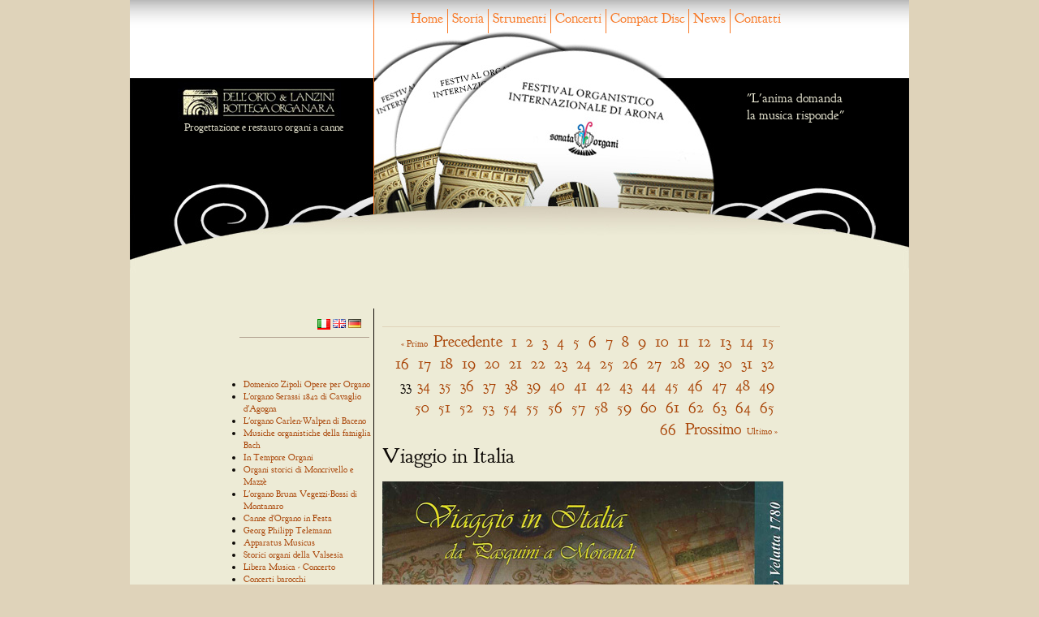

--- FILE ---
content_type: text/html; charset=utf-8
request_url: http://dellortoelanzini.it/index.php/compact-disc/articles/viaggio-in-italia.html
body_size: 7428
content:
<!DOCTYPE html>
<html lang="it">
<head>
<meta charset="utf-8">
<!--

	This website is powered by Contao Open Source CMS :: Licensed under GNU/LGPL
	Copyright ©2005-2026 by Leo Feyer :: Extensions are copyright of their respective owners
	Visit the project website at http://www.contao.org for more information

//-->
<title>Viaggio in Italia - Bottega Organara Dell'Orto e Lanzini</title>
<base href="http://dellortoelanzini.it/">
<meta name="robots" content="index,follow">
<meta name="description" content="Alcune realizzazioni audio sui nostri organi.">
<meta name="keywords" content="">
<link rel="stylesheet" href="system/contao.css" media="screen">
<style media="screen">
#wrapper{width:960px;margin:0 auto;}
#header{height:273px;}
#left{width:300px;}
#right{width:150px;}
#main{margin-left:300px;margin-right:150px;}
</style>
<link rel="stylesheet" href="plugins/mediabox/1.3.4/css/mediaboxAdvBlack21.css" media="screen">
<link rel="stylesheet" href="system/scripts/2be4491015e1.css" media="all">
<link type="application/rss+xml" rel="alternate" href="http://dellortoelanzini.it/news.xml" title="News generali">
<script src="system/scripts/6bb6ab418aaa.js"></script>
<script type="text/javascript"><!--
var _gaq = _gaq || [];_gaq.push(['_setAccount', 'UA-15982030-10']);_gaq.push(['_gat._anonymizeIp']);_gaq.push(['_trackPageview']);(function() {var ga = document.createElement('script'); ga.type = 'text/javascript'; ga.async = true;ga.src = ('https:' == document.location.protocol ? 'https://ssl' : 'http://www') + '.google-analytics.com/ga.js';var s = document.getElementsByTagName('script')[0]; s.parentNode.insertBefore(ga, s);})();
// -->
</script>
<style type="text/css"> 
#header
{
    background-image:url("tl_files/dellortoelanzini/base/testata_interna_cd.jpg");
    height:380px;
}
</style>
<!-- Contao Webfontloader by twobox.com and delahaye.de //-->
<link rel="stylesheet" href="tl_files/fontsquirrel/Goudy-Bookletter-1911/stylesheet.css">

<script>
// WebFont Loader by Google and Typekit
WebFontConfig = {
custom: { families: [ 'GoudyBookletter1911Regular' ], 
urls: [ 'tl_files/fontsquirrel/Goudy-Bookletter-1911/stylesheet.css' ] } 
};
(function() {
	document.getElementsByTagName('html')[0].className += ' wf-loading';
	var wf = document.createElement('script');
	wf.src = ('https:' == document.location.protocol ? 'https' : 'http') +
		'://ajax.googleapis.com/ajax/libs/webfont/1.0.19/webfont.js';
	wf.type = 'text/javascript';
	wf.async = 'true';
	var s = document.getElementsByTagName('script')[0];
	s.parentNode.insertBefore(wf, s);
})();
</script>
<!--[if lt IE 9]><script src="plugins/html5shim/html5-1.6.2.js"></script><![endif]-->
</head>
<body id="top" class="mac chrome ch131">

<!--[if lte IE 6]>
<div style="background:#ffc;padding:12px;border-bottom:1px solid #e4790f;font-size:14px;color:#000;text-align:center;"><strong>Attenzione!</strong> Il tuo browser è <a href="http://ie6countdown.com" style="font-size:14px;color:#e4790f;">troppo vecchio</a> e <strong>non sarà possibile sfruttare tutte le funzionalità di questo sito</strong>.</div>
<![endif]-->

<div id="wrapper">

<header id="header">
<div class="inside">

<!-- indexer::stop -->
<nav class="mod_navigation block" id="menu_orizzontale">

<a href="index.php/compact-disc/articles/viaggio-in-italia.html#skipNavigation31" class="invisible">Salta la navigazione</a>
<ul class="level_1">
<li class="sibling first"><a href="index.php/home.it.html" title="Bottega Organara Dell'Orto e Lanzini - Costruzione e restauro Organi a canne" class="sibling first" accesskey="1">Home</a></li>
<li class="sibling"><a href="index.php/storia.it.html" title="La nostra storia nel restauro e costruzione di organi a canne" class="sibling">Storia</a></li>
<li class="submenu sibling"><a href="index.php/strumenti.it.html" title="La produzione e restauro di organi di chiesa e privati della bottega organara Dell'Orto e Lanzini" class="submenu sibling">Strumenti</a><ul class="level_2">
<li class="first"><a href="index.php/organi-nuovi.it.html" title="Organi a canne prodotti dalla Bottega Organara Dell'Orto e Lanzini" class="first">Organi di nuova costruzione</a></li>
<li><a href="index.php/organi-restaurati.it.html" title="Organi a canne restaurati dalla Bottega Organara Dell'Orto e Lanzini">Organi restaurati</a></li>
<li><a href="index.php/organi-a-noleggio.it.html" title="Organi a canne a noleggio - affitto">Organi a noleggio</a></li>
<li class="last"><a href="index.php/gallery.it.html" title="Fotografie e video di strumenti della Bottega Organara Dell'orto e Lanzini" class="last">Gallery fotografiche</a></li>
</ul>

</li>
<li class="submenu sibling"><a href="index.php/concerti.it.html" title="Segnalazione concerti sugli organi Dell'Orto e Lanzini" class="submenu sibling">Concerti</a><ul class="level_2">
<li class="first last"><a href="index.php/concerto.it.html" title="Concerto segnalato su un organo a canne Dell'Orto e Lanzini" class="first last">Concerto</a></li>
</ul>

</li>
<li class="trail sibling"><a href="index.php/compact-disc.it.html" title="CD realizzati attraverso organi Dell'Orto e Lanzini" class="trail sibling">Compact Disc</a></li>
<li class="sibling"><a href="index.php/lista-news.it.html" title="Novità della nostra Bottega Organara" class="sibling">News</a></li>
<li class="sibling last"><a href="index.php/contatti.it.html" title="La filosofia del restauro di organi" class="sibling last">Contatti</a></li>
</ul>


<a id="skipNavigation31" class="invisible">&nbsp;</a>

</nav>
<!-- indexer::continue -->

<div id="header_left"><img src="tl_files/dellortoelanzini/base/logo_piccolo_nero.jpg" id="top_logo_left" alt="Dell'Orto e Lanzini" />Progettazione e restauro organi a canne</div>
<div id="header_right">
  "L'anima domanda</br>
la musica risponde"
</div> 
</div>
</header>

<div id="container">

<aside id="left">
<div class="inside">
<!-- indexer::stop -->
<div class="mod_i18nl10nnav block">


<a href="index.php/compact-disc.it.html"
     class="active"    title="Italiano"
    ><img src="system/modules/i18nl10n/html/flag_icons/png/it.png" title="Italiano" alt="Italiano" /></a>

<a href="index.php/compact-disc.en.html"
        title="Inglese"
    ><img src="system/modules/i18nl10n/html/flag_icons/png/en.png" title="Inglese" alt="Inglese" /></a>

<a href="index.php/compact-disc.de.html"
        title="Tedesco"
    ><img src="system/modules/i18nl10n/html/flag_icons/png/de.png" title="Tedesco" alt="Tedesco" /></a>

</div>
<!-- indexer::continue -->


<section class="mod_articleList block" style="margin-top:75px;">

<ul>
  <li><a href="index.php/compact-disc.html#zipoli-ghielmi" title="Domenico Zipoli Opere per Organo">Domenico Zipoli Opere per Organo</a></li>
  <li><a href="index.php/compact-disc.html#l-organo-serassi-1842-di-cavaglio-agogna" title="L'organo Serassi 1842 di Cavaglio d'Agogna">L'organo Serassi 1842 di Cavaglio d'Agogna</a></li>
  <li><a href="index.php/compact-disc.html#organo-carlen-walpen-di-baceno" title="L'organo Carlen-Walpen di Baceno">L'organo Carlen-Walpen di Baceno</a></li>
  <li><a href="index.php/compact-disc.html#riccardo-doni" title="Musiche organistiche della famiglia Bach">Musiche organistiche della famiglia Bach</a></li>
  <li><a href="index.php/compact-disc.html#in-tempore-organi" title="In Tempore Organi">In Tempore Organi</a></li>
  <li><a href="index.php/compact-disc.html#organi-storici-moncrivello-mazze" title="Organi storici di Moncrivello e Mazzè">Organi storici di Moncrivello e Mazzè</a></li>
  <li><a href="index.php/compact-disc.html#organi-storici-canavese-montanaro" title="L'organo Bruna Vegezzi-Bossi di Montanaro">L'organo Bruna Vegezzi-Bossi di Montanaro</a></li>
  <li><a href="index.php/compact-disc.html#canne-organo-in-festa" title="Canne d'Organo in Festa">Canne d'Organo in Festa</a></li>
  <li><a href="index.php/compact-disc.html#georg-philipp-telemann" title="Georg Philipp Telemann">Georg Philipp Telemann</a></li>
  <li><a href="index.php/compact-disc.html#apparatus-musicus" title="Apparatus Musicus">Apparatus Musicus</a></li>
  <li><a href="index.php/compact-disc.html#storici-organi-valsesia" title="Storici organi della Valsesia">Storici organi della Valsesia</a></li>
  <li><a href="index.php/compact-disc.html#libera-musica-concerto" title="Libera Musica - Concerto">Libera Musica - Concerto</a></li>
  <li><a href="index.php/compact-disc.html#concerti-barocchi" title="Concerti barocchi">Concerti barocchi</a></li>
  <li><a href="index.php/compact-disc.html#id-150-dellunita-ditalia" title="150° dell'unità d'Italia">150° dell'unità d'Italia</a></li>
  <li><a href="index.php/compact-disc.html#lo-storico-organo-alari" title="Lo storico organo Alari">Lo storico organo Alari</a></li>
  <li><a href="index.php/compact-disc.html#alla-maniera-italian" title="Alla maniera italiana">Alla maniera italiana</a></li>
  <li><a href="index.php/compact-disc.html#musiche-dorgano-nel-regno-sabaudo" title="Musiche d'organo nel Regno Sabaudo">Musiche d'organo nel Regno Sabaudo</a></li>
  <li><a href="index.php/compact-disc.html#dietrich-buxtehude-ferruccio-bartoletti" title="Dietrich Buxtehude - Ferruccio Bartoletti">Dietrich Buxtehude - Ferruccio Bartoletti</a></li>
  <li><a href="index.php/compact-disc.html#festival-internazionale-storici-organi-della-valsesia" title="Festival internazionale storici organi della Valsesia">Festival internazionale storici organi della Valsesia</a></li>
  <li><a href="index.php/compact-disc.html#organo-giovanni-bruna-di-chiaverano" title="L'organo Giovanni Bruna di Chiaverano">L'organo Giovanni Bruna di Chiaverano</a></li>
  <li><a href="index.php/compact-disc.html#gruppo-seicento-giovanni-battista-fontana" title="Gruppo seicento - Giovanni Battista Fontana">Gruppo seicento - Giovanni Battista Fontana</a></li>
  <li><a href="index.php/compact-disc.html#organo-vedani-airolo" title="L'organo G. Vedani di Airolo">L'organo G. Vedani di Airolo</a></li>
  <li><a href="index.php/compact-disc.html#i-colori-dell-organo" title="I colori dell'organo">I colori dell'organo</a></li>
  <li><a href="index.php/compact-disc.html#organi-storici-del-medio-verbano" title="Organi storici del medio verbano">Organi storici del medio verbano</a></li>
  <li><a href="index.php/compact-disc.html#organi-storici-varesini" title="Organi storici varesini">Organi storici varesini</a></li>
  <li><a href="index.php/compact-disc.html#organi-storici-dei-laghi-varesini" title="Organi storici dei laghi varesini">Organi storici dei laghi varesini</a></li>
  <li><a href="index.php/compact-disc.html#lingiardi-san-rocco-alessandria" title="L'organo Lingiardi 1854">L'organo Lingiardi 1854</a></li>
  <li><a href="index.php/compact-disc.html#musiche-risorgimentali" title="Musiche risorgimentali sul sontuoso organo di Feletto">Musiche risorgimentali sul sontuoso organo di Feletto</a></li>
  <li><a href="index.php/compact-disc.html#organi-storici-della-liguria" title="Organi Storici della Liguria">Organi Storici della Liguria</a></li>
  <li><a href="index.php/compact-disc.html#con-il-basso-per-l-organo" title="Con il basso per l'organo">Con il basso per l'organo</a></li>
  <li><a href="index.php/compact-disc.html#storici-organi-della-valsesia" title="Storici Organi della Valsesia">Storici Organi della Valsesia</a></li>
  <li><a href="index.php/compact-disc.html#verdi-requiem" title="Verdi Requiem">Verdi Requiem</a></li>
  <li><a href="index.php/compact-disc.html#viaggio-in-italia" title="Viaggio in Italia">Viaggio in Italia</a></li>
  <li><a href="index.php/compact-disc.html#antonio-vivaldi-concerti-trascritti-per-organo" title="Antonio Vivaldi - Concerti trascritti per Organo">Antonio Vivaldi - Concerti trascritti per Organo</a></li>
  <li><a href="index.php/compact-disc.html#il-sontuoso-organo-di-feletto" title="Il sontuoso organo di Feletto">Il sontuoso organo di Feletto</a></li>
  <li><a href="index.php/compact-disc.html#lorgano-della-chiesa-di-san-bernardino-a-vercelli" title="L'organo della Chiesa di San Bernardino a Vercelli">L'organo della Chiesa di San Bernardino a Vercelli</a></li>
  <li><a href="index.php/compact-disc.html#lorgano-della-chiesa-parrocchiale-di-vigliano-biellese" title="L'Organo della Chiesa Parrocchiale di Vigliano Biellese">L'Organo della Chiesa Parrocchiale di Vigliano Biellese</a></li>
  <li><a href="index.php/compact-disc.html#vigliano-biellese-transcriptions-for-saxophone-and-organ" title="Vigliano Biellese, Transcriptions for Saxophone and Organ">Vigliano Biellese, Transcriptions for Saxophone and Organ</a></li>
  <li><a href="index.php/compact-disc.html#simone-vebber-suona-nella-chiesa-parrocchiale-di-vigliano-biellese" title="Simone Vebber suona nella Chiesa Parrocchiale di Vigliano Biellese">Simone Vebber suona nella Chiesa Parrocchiale di Vigliano Biellese</a></li>
  <li><a href="index.php/compact-disc.html#lorgano-della-chiesa-parrocchiale-di-pinerolo" title="L'organo della Chiesa di Madonna di Fatima, Pinerolo">L'organo della Chiesa di Madonna di Fatima, Pinerolo</a></li>
  <li><a href="index.php/compact-disc.html#lorgano-della-chiesa-di-smaria-assunta-di-vigliano-biellese" title="L'Organo della Chiesa di S.Maria Assunta di Vigliano Biellese">L'Organo della Chiesa di S.Maria Assunta di Vigliano Biellese</a></li>
  <li><a href="index.php/compact-disc.html#vigliano-biellese-carl-philipp-emanuel-bach-complete-organ-music" title="Vigliano Biellese, Carl Philipp Emanuel Bach: Complete Organ Music">Vigliano Biellese, Carl Philipp Emanuel Bach: Complete Organ Music</a></li>
  <li><a href="index.php/compact-disc.html#organo-e-saxofono-nel-xix-secolo" title="Antichi Organi del Canavese: Organo e Saxofono nel XIX secolo">Antichi Organi del Canavese: Organo e Saxofono nel XIX secolo</a></li>
  <li><a href="index.php/compact-disc.html#lorgano-della-chiesa-di-santa-maria-ad-arona" title="L'Organo della Chiesa di Santa Maria ad Arona">L'Organo della Chiesa di Santa Maria ad Arona</a></li>
  <li><a href="index.php/compact-disc.html#complete-works-for-organ-two-and-four-hands" title="Complete works for Organ, two and four hands">Complete works for Organ, two and four hands</a></li>
  <li><a href="index.php/compact-disc.html#dialogo-a-4-mani-chiesa-parrocchiale-di-cavalese" title="Dialogo a 4 mani, Chiesa Parrocchiale di Cavalese">Dialogo a 4 mani, Chiesa Parrocchiale di Cavalese</a></li>
  <li><a href="index.php/compact-disc.html#franz-tunder-orgel-werke-chiesa-di-madonna-di-fatima-pinerolo" title="Franz Tunder, Orgel Werke. Chiesa di Madonna di Fatima, Pinerolo">Franz Tunder, Orgel Werke. Chiesa di Madonna di Fatima, Pinerolo</a></li>
  <li><a href="index.php/compact-disc.html#gianluca-cagnani-suona-nella-chiesa-madonna-di-fatima-pinerolo" title="Gianluca Cagnani suona nella Chiesa Madonna di Fatima, Pinerolo">Gianluca Cagnani suona nella Chiesa Madonna di Fatima, Pinerolo</a></li>
  <li><a href="index.php/compact-disc.html#i-colori-del-nord-chiesa-collegiata-di-santa-maria-arona" title="I colori del Nord: Chiesa Collegiata di Santa Maria, Arona">I colori del Nord: Chiesa Collegiata di Santa Maria, Arona</a></li>
  <li><a href="index.php/compact-disc.html#inedita-mozartiana-chiesa-dei-ss-rocco-e-martino-redavalle" title="Inedita Mozartiana: Chiesa dei SS. Rocco e Martino, Redavalle">Inedita Mozartiana: Chiesa dei SS. Rocco e Martino, Redavalle</a></li>
  <li><a href="index.php/compact-disc.html#chiesa-confraternitale-di-san-bernardino-a-vercelli" title="Chiesa confraternitale di San Bernardino a Vercelli">Chiesa confraternitale di San Bernardino a Vercelli</a></li>
  <li><a href="index.php/compact-disc.html#chiesa-madonna-di-fatima-pinerolo" title="Chiesa Madonna di Fatima, Pinerolo">Chiesa Madonna di Fatima, Pinerolo</a></li>
  <li><a href="index.php/compact-disc.html#organo-della-chiesa-parrocchiale-di-borzonasca" title="Organo della Chiesa Parrocchiale di Borzonasca">Organo della Chiesa Parrocchiale di Borzonasca</a></li>
  <li><a href="index.php/compact-disc.html#santa-margherita-ligure-oratorio-di-ns-del-suffragio" title="Santa Margherita Ligure, Oratorio di N.S. del Suffragio">Santa Margherita Ligure, Oratorio di N.S. del Suffragio</a></li>
  <li><a href="index.php/compact-disc.html#opera-omnia-per-organo-vercelli-confraternita-san-bernardino" title="Opera Omnia per Organo, Vercelli, Confraternita San Bernardino">Opera Omnia per Organo, Vercelli, Confraternita San Bernardino</a></li>
  <li><a href="index.php/compact-disc.html#opera-omnia-per-organo-santuario-di-oropa" title="Opera Omnia per Organo, Santuario di Oropa">Opera Omnia per Organo, Santuario di Oropa</a></li>
  <li><a href="index.php/compact-disc.html#organo-di-san-filippo-genova" title="Organo di San Filippo, Genova">Organo di San Filippo, Genova</a></li>
  <li><a href="index.php/compact-disc.html#organo-di-antillone-e-di-baceno" title="Organi di Antillone e di Baceno">Organi di Antillone e di Baceno</a></li>
  <li><a href="index.php/compact-disc.html#rosa-mystica-chiesa-della-madonna-di-fatima-pinerolo" title="Rosa Mystica, Chiesa della Madonna di Fatima, Pinerolo">Rosa Mystica, Chiesa della Madonna di Fatima, Pinerolo</a></li>
  <li><a href="index.php/compact-disc.html#chiesa-di-san-tomaso-zola-predosa" title="Chiesa di San Tomaso, Zola Predosa">Chiesa di San Tomaso, Zola Predosa</a></li>
  <li><a href="index.php/compact-disc.html#chiesa-madonna-di-fatima-pinerolo-320" title="Chiesa Madonna di Fatima, Pinerolo">Chiesa Madonna di Fatima, Pinerolo</a></li>
  <li><a href="index.php/compact-disc.html#chiesa-madonna-di-fatima-pinerolo-321" title="Chiesa Madonna di Fatima, Pinerolo">Chiesa Madonna di Fatima, Pinerolo</a></li>
  <li><a href="index.php/compact-disc.html#organo-della-chiesa-di-castelnuovo-scrivia" title="Organo della Chiesa di Castelnuovo Scrivia">Organo della Chiesa di Castelnuovo Scrivia</a></li>
  <li><a href="index.php/compact-disc.html#il-grande-organo-della-basilica-dellimmacolata-di-genova" title="Il Grande Organo della Basilica dell'Immacolata di Genova">Il Grande Organo della Basilica dell'Immacolata di Genova</a></li>
  <li><a href="index.php/compact-disc.html#weckmann-complete-organ-music" title="Weckmann Complete Organ Music">Weckmann Complete Organ Music</a></li>
  <li><a href="index.php/compact-disc.html#complete-italian-organ-concertos" title="Complete Italian Organ Concertos">Complete Italian Organ Concertos</a></li>
</ul>

</section>
 
</div>
</aside>

<aside id="right">
<div class="inside">
&nbsp; 
</div>
</aside>

<section id="main">
<div class="inside">

<article class="mod_article block" id="viaggio-in-italia">

<!-- indexer::stop -->
<nav class="mod_articlenav pagination block">

<ul>
  <li class="first"><a href="index.php/compact-disc/articles/zipoli-ghielmi.html" class="first" title="Domenico Zipoli Opere per Organo">« Primo</a></li>
  <li class="previous"><a href="index.php/compact-disc/articles/verdi-requiem.html" class="previous" title="Verdi Requiem">Precedente</a></li>
  <li class="link"><a href="index.php/compact-disc/articles/zipoli-ghielmi.html" class="link" title="Domenico Zipoli Opere per Organo">1</a></li>
  <li class="link"><a href="index.php/compact-disc/articles/l-organo-serassi-1842-di-cavaglio-agogna.html" class="link" title="L'organo Serassi 1842 di Cavaglio d'Agogna">2</a></li>
  <li class="link"><a href="index.php/compact-disc/articles/organo-carlen-walpen-di-baceno.html" class="link" title="L'organo Carlen-Walpen di Baceno">3</a></li>
  <li class="link"><a href="index.php/compact-disc/articles/riccardo-doni.html" class="link" title="Musiche organistiche della famiglia Bach">4</a></li>
  <li class="link"><a href="index.php/compact-disc/articles/in-tempore-organi.html" class="link" title="In Tempore Organi">5</a></li>
  <li class="link"><a href="index.php/compact-disc/articles/organi-storici-moncrivello-mazz%C3%A8.html" class="link" title="Organi storici di Moncrivello e Mazzè">6</a></li>
  <li class="link"><a href="index.php/compact-disc/articles/organi-storici-canavese-montanaro.html" class="link" title="L'organo Bruna Vegezzi-Bossi di Montanaro">7</a></li>
  <li class="link"><a href="index.php/compact-disc/articles/canne-organo-in-festa.html" class="link" title="Canne d'Organo in Festa">8</a></li>
  <li class="link"><a href="index.php/compact-disc/articles/georg-philipp-telemann.html" class="link" title="Georg Philipp Telemann">9</a></li>
  <li class="link"><a href="index.php/compact-disc/articles/apparatus-musicus.html" class="link" title="Apparatus Musicus">10</a></li>
  <li class="link"><a href="index.php/compact-disc/articles/storici-organi-valsesia.html" class="link" title="Storici organi della Valsesia">11</a></li>
  <li class="link"><a href="index.php/compact-disc/articles/libera-musica-concerto.html" class="link" title="Libera Musica - Concerto">12</a></li>
  <li class="link"><a href="index.php/compact-disc/articles/concerti-barocchi.html" class="link" title="Concerti barocchi">13</a></li>
  <li class="link"><a href="index.php/compact-disc/articles/id-150-dellunita-ditalia.html" class="link" title="150° dell'unità d'Italia">14</a></li>
  <li class="link"><a href="index.php/compact-disc/articles/lo-storico-organo-alari.html" class="link" title="Lo storico organo Alari">15</a></li>
  <li class="link"><a href="index.php/compact-disc/articles/alla-maniera-italian.html" class="link" title="Alla maniera italiana">16</a></li>
  <li class="link"><a href="index.php/compact-disc/articles/musiche-dorgano-nel-regno-sabaudo.html" class="link" title="Musiche d'organo nel Regno Sabaudo">17</a></li>
  <li class="link"><a href="index.php/compact-disc/articles/dietrich-buxtehude-ferruccio-bartoletti.html" class="link" title="Dietrich Buxtehude - Ferruccio Bartoletti">18</a></li>
  <li class="link"><a href="index.php/compact-disc/articles/festival-internazionale-storici-organi-della-valsesia.html" class="link" title="Festival internazionale storici organi della Valsesia">19</a></li>
  <li class="link"><a href="index.php/compact-disc/articles/organo-giovanni-bruna-di-chiaverano.html" class="link" title="L'organo Giovanni Bruna di Chiaverano">20</a></li>
  <li class="link"><a href="index.php/compact-disc/articles/gruppo-seicento-giovanni-battista-fontana.html" class="link" title="Gruppo seicento - Giovanni Battista Fontana">21</a></li>
  <li class="link"><a href="index.php/compact-disc/articles/organo-vedani-airolo.html" class="link" title="L'organo G. Vedani di Airolo">22</a></li>
  <li class="link"><a href="index.php/compact-disc/articles/i-colori-dell-organo.html" class="link" title="I colori dell'organo">23</a></li>
  <li class="link"><a href="index.php/compact-disc/articles/organi-storici-del-medio-verbano.html" class="link" title="Organi storici del medio verbano">24</a></li>
  <li class="link"><a href="index.php/compact-disc/articles/organi-storici-varesini.html" class="link" title="Organi storici varesini">25</a></li>
  <li class="link"><a href="index.php/compact-disc/articles/organi-storici-dei-laghi-varesini.html" class="link" title="Organi storici dei laghi varesini">26</a></li>
  <li class="link"><a href="index.php/compact-disc/articles/lingiardi-san-rocco-alessandria.html" class="link" title="L'organo Lingiardi 1854">27</a></li>
  <li class="link"><a href="index.php/compact-disc/articles/musiche-risorgimentali.html" class="link" title="Musiche risorgimentali sul sontuoso organo di Feletto">28</a></li>
  <li class="link"><a href="index.php/compact-disc/articles/organi-storici-della-liguria.html" class="link" title="Organi Storici della Liguria">29</a></li>
  <li class="link"><a href="index.php/compact-disc/articles/con-il-basso-per-l-organo.html" class="link" title="Con il basso per l'organo">30</a></li>
  <li class="link"><a href="index.php/compact-disc/articles/storici-organi-della-valsesia.html" class="link" title="Storici Organi della Valsesia">31</a></li>
  <li class="link"><a href="index.php/compact-disc/articles/verdi-requiem.html" class="link" title="Verdi Requiem">32</a></li>
  <li class="current"><span class="current">33</span></li>
  <li class="link"><a href="index.php/compact-disc/articles/antonio-vivaldi-concerti-trascritti-per-organo.html" class="link" title="Antonio Vivaldi - Concerti trascritti per Organo">34</a></li>
  <li class="link"><a href="index.php/compact-disc/articles/il-sontuoso-organo-di-feletto.html" class="link" title="Il sontuoso organo di Feletto">35</a></li>
  <li class="link"><a href="index.php/compact-disc/articles/lorgano-della-chiesa-di-san-bernardino-a-vercelli.html" class="link" title="L'organo della Chiesa di San Bernardino a Vercelli">36</a></li>
  <li class="link"><a href="index.php/compact-disc/articles/lorgano-della-chiesa-parrocchiale-di-vigliano-biellese.html" class="link" title="L'Organo della Chiesa Parrocchiale di Vigliano Biellese">37</a></li>
  <li class="link"><a href="index.php/compact-disc/articles/vigliano-biellese-transcriptions-for-saxophone-and-organ.html" class="link" title="Vigliano Biellese, Transcriptions for Saxophone and Organ">38</a></li>
  <li class="link"><a href="index.php/compact-disc/articles/simone-vebber-suona-nella-chiesa-parrocchiale-di-vigliano-biellese.html" class="link" title="Simone Vebber suona nella Chiesa Parrocchiale di Vigliano Biellese">39</a></li>
  <li class="link"><a href="index.php/compact-disc/articles/lorgano-della-chiesa-parrocchiale-di-pinerolo.html" class="link" title="L'organo della Chiesa di Madonna di Fatima, Pinerolo">40</a></li>
  <li class="link"><a href="index.php/compact-disc/articles/lorgano-della-chiesa-di-smaria-assunta-di-vigliano-biellese.html" class="link" title="L'Organo della Chiesa di S.Maria Assunta di Vigliano Biellese">41</a></li>
  <li class="link"><a href="index.php/compact-disc/articles/vigliano-biellese-carl-philipp-emanuel-bach-complete-organ-music.html" class="link" title="Vigliano Biellese, Carl Philipp Emanuel Bach: Complete Organ Music">42</a></li>
  <li class="link"><a href="index.php/compact-disc/articles/organo-e-saxofono-nel-xix-secolo.html" class="link" title="Antichi Organi del Canavese: Organo e Saxofono nel XIX secolo">43</a></li>
  <li class="link"><a href="index.php/compact-disc/articles/lorgano-della-chiesa-di-santa-maria-ad-arona.html" class="link" title="L'Organo della Chiesa di Santa Maria ad Arona">44</a></li>
  <li class="link"><a href="index.php/compact-disc/articles/complete-works-for-organ-two-and-four-hands.html" class="link" title="Complete works for Organ, two and four hands">45</a></li>
  <li class="link"><a href="index.php/compact-disc/articles/dialogo-a-4-mani-chiesa-parrocchiale-di-cavalese.html" class="link" title="Dialogo a 4 mani, Chiesa Parrocchiale di Cavalese">46</a></li>
  <li class="link"><a href="index.php/compact-disc/articles/franz-tunder-orgel-werke-chiesa-di-madonna-di-fatima-pinerolo.html" class="link" title="Franz Tunder, Orgel Werke. Chiesa di Madonna di Fatima, Pinerolo">47</a></li>
  <li class="link"><a href="index.php/compact-disc/articles/gianluca-cagnani-suona-nella-chiesa-madonna-di-fatima-pinerolo.html" class="link" title="Gianluca Cagnani suona nella Chiesa Madonna di Fatima, Pinerolo">48</a></li>
  <li class="link"><a href="index.php/compact-disc/articles/i-colori-del-nord-chiesa-collegiata-di-santa-maria-arona.html" class="link" title="I colori del Nord: Chiesa Collegiata di Santa Maria, Arona">49</a></li>
  <li class="link"><a href="index.php/compact-disc/articles/inedita-mozartiana-chiesa-dei-ss-rocco-e-martino-redavalle.html" class="link" title="Inedita Mozartiana: Chiesa dei SS. Rocco e Martino, Redavalle">50</a></li>
  <li class="link"><a href="index.php/compact-disc/articles/chiesa-confraternitale-di-san-bernardino-a-vercelli.html" class="link" title="Chiesa confraternitale di San Bernardino a Vercelli">51</a></li>
  <li class="link"><a href="index.php/compact-disc/articles/chiesa-madonna-di-fatima-pinerolo.html" class="link" title="Chiesa Madonna di Fatima, Pinerolo">52</a></li>
  <li class="link"><a href="index.php/compact-disc/articles/organo-della-chiesa-parrocchiale-di-borzonasca.html" class="link" title="Organo della Chiesa Parrocchiale di Borzonasca">53</a></li>
  <li class="link"><a href="index.php/compact-disc/articles/santa-margherita-ligure-oratorio-di-ns-del-suffragio.html" class="link" title="Santa Margherita Ligure, Oratorio di N.S. del Suffragio">54</a></li>
  <li class="link"><a href="index.php/compact-disc/articles/opera-omnia-per-organo-vercelli-confraternita-san-bernardino.html" class="link" title="Opera Omnia per Organo, Vercelli, Confraternita San Bernardino">55</a></li>
  <li class="link"><a href="index.php/compact-disc/articles/opera-omnia-per-organo-santuario-di-oropa.html" class="link" title="Opera Omnia per Organo, Santuario di Oropa">56</a></li>
  <li class="link"><a href="index.php/compact-disc/articles/organo-di-san-filippo-genova.html" class="link" title="Organo di San Filippo, Genova">57</a></li>
  <li class="link"><a href="index.php/compact-disc/articles/organo-di-antillone-e-di-baceno.html" class="link" title="Organi di Antillone e di Baceno">58</a></li>
  <li class="link"><a href="index.php/compact-disc/articles/rosa-mystica-chiesa-della-madonna-di-fatima-pinerolo.html" class="link" title="Rosa Mystica, Chiesa della Madonna di Fatima, Pinerolo">59</a></li>
  <li class="link"><a href="index.php/compact-disc/articles/chiesa-di-san-tomaso-zola-predosa.html" class="link" title="Chiesa di San Tomaso, Zola Predosa">60</a></li>
  <li class="link"><a href="index.php/compact-disc/articles/chiesa-madonna-di-fatima-pinerolo-320.html" class="link" title="Chiesa Madonna di Fatima, Pinerolo">61</a></li>
  <li class="link"><a href="index.php/compact-disc/articles/chiesa-madonna-di-fatima-pinerolo-321.html" class="link" title="Chiesa Madonna di Fatima, Pinerolo">62</a></li>
  <li class="link"><a href="index.php/compact-disc/articles/organo-della-chiesa-di-castelnuovo-scrivia.html" class="link" title="Organo della Chiesa di Castelnuovo Scrivia">63</a></li>
  <li class="link"><a href="index.php/compact-disc/articles/il-grande-organo-della-basilica-dellimmacolata-di-genova.html" class="link" title="Il Grande Organo della Basilica dell'Immacolata di Genova">64</a></li>
  <li class="link"><a href="index.php/compact-disc/articles/weckmann-complete-organ-music.html" class="link" title="Weckmann Complete Organ Music">65</a></li>
  <li class="link"><a href="index.php/compact-disc/articles/complete-italian-organ-concertos.html" class="link" title="Complete Italian Organ Concertos">66</a></li>
  <li class="next"><a href="index.php/compact-disc/articles/antonio-vivaldi-concerti-trascritti-per-organo.html" class="next" title="Antonio Vivaldi - Concerti trascritti per Organo">Prossimo</a></li>
  <li class="last"><a href="index.php/compact-disc/articles/complete-italian-organ-concertos.html" class="last" title="Complete Italian Organ Concertos">Ultimo »</a></li>
</ul>

</nav>
<!-- indexer::continue -->

<section class="ce_text block">

<h1>Viaggio in Italia</h1>

<figure class="image_container">
<img src="tl_files/dellortoelanzini/cd/copertine_viaggio_in_italia_walter_savant.jpg" width="500" height="500" alt="">
</figure>

<p style="text-align: justify;">&nbsp;</p>
<p style="text-align: justify;">Artista:</p>
<p style="text-align: justify;">Walter Savant-Levet, organo</p>
<p style="text-align: justify;">&nbsp;</p>
<p style="text-align: justify;">Organo:</p>
<p style="text-align: justify;">Silvestro Velatta, 1870-80. Chiesa di S. Pietro in Vincoli, Andrate. Restauro eseguito dalla bottega organara Dell'Orto e Lanzini, 2011</p>
<p style="text-align: justify;">&nbsp;</p>
<p style="text-align: justify;">Musiche di Bernardo Pasquini, Jean-Baptiste Lully, Georg Muffat, Domenico Zipoli, Giovanni Battista Martini, Andrea Luchesi, Wolfgang Amadeus Mozart, Ludwig van Beethoven, Pietro Morandi.<br><br></p>
</section>

<!-- indexer::stop -->
<footer>
  <p class="back"><a href="javascript:history.go(-1)" title="Torna indietro">Torna indietro</a></p>
</footer>
<!-- indexer::continue -->

</article>
 
</div>
 
<div id="clear"></div>
</section>

</div>

<footer id="footer">
<div class="inside">

<div id="chiusura_tastiera"><img src="tl_files/dellortoelanzini/base/tastiera.png" alt=""/> </div>
<div id="footer_left"><img src="tl_files/dellortoelanzini/base/logo_piccolo.jpg" alt=""/> </div>
<div id="footer_center">
Dell'Orto &amp; Lanzini Bottega Organara s.n.c.</br>
</br>
Via Mazzini, 12</br>
28040 Dormelletto (No) Italy</br>
Tel. e FAX +39 0322 45453</br>
Email: <a href="&#109;&#97;&#105;&#108;&#116;&#111;&#58;&#105;&#x6E;&#102;&#x6F;&#x40;&#x64;&#101;&#108;&#108;&#111;&#x72;&#116;&#111;&#101;&#x6C;&#x61;&#110;&#x7A;&#105;&#110;&#105;&#46;&#105;&#116;" class="email">&#105;&#x6E;&#102;&#x6F;&#x40;&#x64;&#101;&#108;&#108;&#111;&#x72;&#116;&#111;&#101;&#x6C;&#x61;&#110;&#x7A;&#105;&#110;&#105;&#46;&#105;&#116;</a>
</div>
<!-- indexer::stop -->
<nav class="mod_navigation block" id="menu_orizzontale_footer">

<a href="index.php/compact-disc/articles/viaggio-in-italia.html#skipNavigation43" class="invisible">Salta la navigazione</a>
<ul class="level_1">
<li class="sibling first"><a href="index.php/home.it.html" title="Bottega Organara Dell'Orto e Lanzini - Costruzione e restauro Organi a canne" class="sibling first" accesskey="1">Home</a></li>
<li class="sibling"><a href="index.php/storia.it.html" title="La nostra storia nel restauro e costruzione di organi a canne" class="sibling">Storia</a></li>
<li class="sibling"><a href="index.php/strumenti.it.html" title="La produzione e restauro di organi di chiesa e privati della bottega organara Dell'Orto e Lanzini" class="sibling">Strumenti</a></li>
<li class="sibling"><a href="index.php/concerti.it.html" title="Segnalazione concerti sugli organi Dell'Orto e Lanzini" class="sibling">Concerti</a></li>
<li class="trail sibling"><a href="index.php/compact-disc.it.html" title="CD realizzati attraverso organi Dell'Orto e Lanzini" class="trail sibling">Compact Disc</a></li>
<li class="sibling"><a href="index.php/lista-news.it.html" title="Novità della nostra Bottega Organara" class="sibling">News</a></li>
<li class="sibling last"><a href="index.php/contatti.it.html" title="La filosofia del restauro di organi" class="sibling last">Contatti</a></li>
</ul>


<a id="skipNavigation43" class="invisible">&nbsp;</a>

</nav>
<!-- indexer::continue -->
 
</div>
</footer>

</div>

<script>
window.addEvent('domready', function() {
  new Accordion($$('div.toggler'), $$('div.accordion'), {
    opacity: false,
    alwaysHide: true,
    onActive: function(toggler, elem) {
      elem.setProperty('aria-hidden', 'false');
      toggler.addClass('active');
      toggler.getNext('div').setStyle('visibility', 'visible').fade('in');
      toggler.setProperty('aria-expanded', 'true');
      return false;
    },
    onBackground: function(toggler, elem) {
      elem.setProperty('aria-hidden', 'true');
      toggler.removeClass('active');
      toggler.getNext('div').fade('out').setStyle('visibility', 'hidden');
      toggler.setProperty('aria-expanded', 'false');
      return false;
    }
  });
  $$('div.toggler').each(function(elem) {
    elem.setProperty('role', 'tab');
    elem.setProperty('tabindex', 0);
    elem.addEvents({
      'keypress': function(event) {
        if (event.code == 13) {
          this.fireEvent('click');
        }
      },
      'focus': function() {
        this.addClass('hover');
      },
      'blur': function() {
        this.removeClass('hover');
      },
      'mouseenter': function() {
        this.addClass('hover');
      },
      'mouseleave': function() {
        this.removeClass('hover');
      }
    });
  });
  $$('div.ce_accordion').each(function(elem) {
    elem.setProperty('role', 'tablist');
  });
  $$('div.accordion').each(function(elem) {
    elem.setProperty('role', 'tabpanel');
  });
});
</script>

<script src="plugins/mediabox/1.3.4/js/mediabox.js"></script>
<script>
Mediabox.scanPage = function() {
  var links = $$('a').filter(function(el) {
    return el.rel && el.rel.test(/^lightbox/i);
  });
  $$(links).mediabox({/* Put custom options here */}, null, function(el) {
    var rel0 = this.rel.replace(/[[]|]/gi,' ');
    var relsize = rel0.split(' ');
    return (this == el) || ((this.rel.length > 8) && el.rel.match(relsize[1]));
  });
};
window.addEvent('domready', Mediabox.scanPage);
</script>



<script>
new Request({
  url:'system/html/cron.txt',
  onComplete: function(txt) {
    if (!txt) txt = 0;
    if (parseInt(txt) < (Math.round(+new Date()/1000) - 300)) {
      new Request({url:'cron.php'}).get();
    }
  }
}).get();
</script>


	<link rel="stylesheet" href="js/footeralert/footeralert.css" type="text/css" media="all" />
    <script src="js/jquery.js" type="text/javascript"></script>
    <script src="js/footeralert/jquery.cookie-plugin.js" type="text/javascript"></script> 
    <script type="text/javascript">
		var footer_alert_lang="it";
	</script>
 
    <script src="js/footeralert/footeralert_init.js" type="text/javascript"></script> 
    <script src="js/footeralert/footer_alert_variables.js" type="text/javascript"></script>
  	<script src="js/footeralert/footeralert.js" type="text/javascript"></script> 

</body>
</html>

--- FILE ---
content_type: text/css
request_url: http://dellortoelanzini.it/plugins/mediabox/1.3.4/css/mediaboxAdvBlack21.css
body_size: 874
content:
/* mediaboxAdvanced - black theme */
#mbOverlay{position:fixed;z-index:9998;top:0;left:0;width:100%;height:100%;background-color:#000;cursor:pointer;}#mbOverlay.mbOverlayFF{background:transparent url("../images/80.png") repeat;}#mbOverlay.mbOverlayIE{position:absolute;}#mbCenter{position:absolute;z-index:9999;left:50%;overflow:hidden;background-color:#000;-webkit-border-radius:10px;-khtml-border-radius:10px;-moz-border-radius:10px;border-radius:10px;-webkit-box-shadow:0 5px 20px rgba(0,0,0,0.50);-khtml-box-shadow:0 5px 20px rgba(0,0,0,0.50);-moz-box-shadow:0 5px 20px rgba(0,0,0,0.50);box-shadow:0 5px 20px rgba(0,0,0,0.50);-ms-filter:"progid:DXImageTransform.Microsoft.Shadow(Strength=5,Direction=180,Color='#000000')";filter:progid:DXImageTransform.Microsoft.Shadow(Strength=5,Direction=180,Color='#000000');}
#mbCenter.mbLoading{background:#000 url("../images/loading.gif") no-repeat center;-webkit-box-shadow:none;-khtml-box-shadow:none;-moz-box-shadow:none;box-shadow:none;}#mbImage{position:relative;left:0;top:0;font-family:Myriad,Verdana,Arial,Helvetica,sans-serif;line-height:20px;font-size:12px;color:#fff;text-align:left;background-position:center center;background-repeat:no-repeat;padding:10px;}#mbBottom{min-height:20px;font-family:Myriad,Verdana,Arial,Helvetica,sans-serif;line-height:20px;font-size:12px;color:#999;text-align:left;padding:0 10px 10px;}
#mbTitle,#mbPrevLink,#mbNextLink,#mbCloseLink{display:inline;color:#fff;font-weight:bold;line-height:20px;font-size:12px;}#mbNumber{display:inline;color:#999;line-height:14px;font-size:10px;margin:auto 10px;}#mbCaption{display:block;color:#999;line-height:14px;font-size:10px;}#mbPrevLink,#mbNextLink,#mbCloseLink{float:right;outline:none;margin:0 0 0 10px;font-weight:normal;}#mbPrevLink b,#mbNextLink b,#mbCloseLink b{color:#eee;font-weight:bold;text-decoration:underline;}
#mbPrevLink big,#mbNextLink big,#mbCloseLink big{color:#eee;font-size:16px;line-height:14px;font-weight:bold;}#mbBottom a,#mbBottom a:link,#mbBottom a:visited{text-decoration:none;color:#ddd;}#mbBottom a:hover,#mbBottom a:active{text-decoration:underline;color:#fff;}#mbError{position:relative;font-family:Myriad,Verdana,Arial,Helvetica,sans-serif;line-height:20px;font-size:12px;color:#fff;text-align:center;border:10px solid #700;padding:10px 10px 10px;margin:20px;-webkit-border-radius:5px;-khtml-border-radius:5px;-moz-border-radius:5px;border-radius:5px;}
#mbError a,#mbError a:link,#mbError a:visited,#mbError a:hover,#mbError a:active{color:#d00;font-weight:bold;text-decoration:underline;}

--- FILE ---
content_type: text/css
request_url: http://dellortoelanzini.it/system/scripts/2be4491015e1.css
body_size: 4223
content:
@media screen{
/**
 * Global TinyMCE style sheet
 * 
 * Use this style sheet to define CSS classes for the rich text editor. The
 * stlye sheet will be included in the editor and the page layout automatically.
 * Although the stlye sheet is shared by all themes, you can override its
 * formattings in any of your theme style sheets.
 * 
 *   tl_files/tinymce.css (this is how it looks like in TinyMCE)
 *   .warning { color:#c55; }
 * 
 *   theme_a.css (this is how it looks like in theme A)
 *   .warning { font-weight:bold; }
 * 
 *   theme_b.css (this is how it looks like in theme B)
 *   .warning { color:#000; }
 * 
 * If you do not want to use a global TinyMCE style sheet at all, simply delete
 * this file (tl_files/tinymce.css).
 */
.warning { color:#c55; font-size:1.1em; }
.confirmation { color:#090; font-size:1.1em; }
.information { color:#999; font-size:0.9em; }
}
@media all{
/* Style sheet basic */
body{margin:0 0 24px;padding:0;font:12px fontsito;}a,body,div,em,input,label,legend,li,ol,p,select,span,strong,td,th,textarea,u,ul{font:12px GoudyBookletter1911Regular,Verdana, sans-serif;color:#0c0805;}a,body,div,input,label,li,legend,ol,p,select,td,th,textarea,u,ul{font-size:11px;}h1{margin:0 0 12px;padding:0;font-size:13px;}h2{margin:0 0 6px;padding:0;font-size:11px;font-weight:bold;}
a{text-decoration:none;color:#a84204;}a:hover{text-decoration:underline;color:#a84204;}img{vertical-align:middle;border:0px;}p,pre,form,figure{margin:0;padding:0;}table{border-spacing:0;}:focus{outline:0;}
}
@media screen{
/* Style sheet organi */
#associazioni{margin-top:20px;padding-top:10px;}.associazione{width:140px;float:left;margin:5px;padding:5px;text-align:center;background-color:#dfd3ba;-moz-border-radius:4px;-webkit-border-radius:4px;border-radius:4px;font:8px sans-serif;behavior:url("plugins/css3pie/PIE.htc");}
.noleggio{padding:5px;background-color:#dfd3ba;border:1px solid #ffffff;-moz-border-radius:6px;-webkit-border-radius:6px;border-radius:6px;font-size:14px;font-weight:normal;behavior:url("plugins/css3pie/PIE.htc");}.email{font-size:16px;font-weight:normal;}.noleggio label{margin-top:5px;font-size:14px;}.immagine{margin-right:auto;margin-left:auto;padding:5px;border:1px solid #dddddd;}
#submenu_strumenti a{font-size:18px;}#menu_orizzontale .level_2{display:none;}#menu_orizzontale_footer .level_2{display:none;}#menu_verticale .level_2{display:none;}.mod_articlenav{width:360px;border-top:1px solid #ffffff;font-size:14px;border-bottom:1px solid #ffffff;}.mod_articlenav ul .current{font-size:20px;}.mod_articlenav ul .link{margin-right:2px;margin-left:2px;font-size:20px;}
.mod_articlenav ul .next{margin-right:2px;margin-left:2px;font-size:20px;}.mod_articlenav ul .previous{margin-right:2px;margin-left:2px;font-size:20px;}#top_logo_left{float:right;margin-right:20px;}h1{font-size:26px;font-weight:normal;}h2{font-size:18px;font-weight:normal;}p{font-size:16px;color:#0c0805;}#main{min-height:600px;border-left:1px solid #100b06;}
#main .inside{margin:0 0 0 10px;padding:0;}body{background-position:center top;background-repeat:repeat-y;background-color:#dfd3ba;}#left{text-align:right;}#left .inside{width:200px;float:right;clear:both;}#top_image{left:280px;position:absolute;margin:0;padding:0;top:280px;}#wrapper{width:960px;min-height:1200px;background-image:url("../../tl_files/dellortoelanzini/base/sfondo.jpg");}
#header{width:960px;float:left;clear:both;background-repeat:no-repeat;}#header_left{width:230px;height:163px;float:left;padding-top:60px;padding-right:20px;padding-left:50px;text-align:center;border-right:1px solid #f87723;font-size:13px;color:#edebd6;}#header_right{width:200px;height:130px;float:right;padding-top:70px;padding-left:100px;font-size:16px;color:#edebd6;}
#container{width:960px;min-height:600px;float:left;clear:both;background-color:#edebd6;}#footer{float:left;clear:both;background-color:#ffffff;}#footer_left{width:300px;height:150px;float:left;padding-top:10px;padding-left:30px;}#footer_center{height:150px;float:left;margin-top:10px;margin-left:20px;font-size:16px;}
#chiusura_tastiera{width:960px;border-bottom:1px solid #b09f8e;background:#edebd6 url("../../tl_files/dellortoelanzini/base/svolazzo.png") center bottom no-repeat;}#chiusura_tastiera img{margin-left:300px;border-left:1px solid #000000;}.ce_text,.teaser{line-height:1.5;}div.error,p.error{margin:0;padding:2px 0 0;font-size:9px;color:#f00;}.mod_article .back{margin-top:18px;}
.mod_articlenav{width:490px;border-bottom:0px;}.mod_article .more a{float:right;display:inline;font-size:16px;}.mod_breadcrumb{margin-bottom:24px;padding:5px 3px 7px;background-color:#dfd3ba;}.ce_gallery .caption{color:#999;}#goLeft{float:right;margin-right:10px;}#goLeft img{float:right;clear:both;margin-top:10px;padding:5px;background-color:#ffffff;border:1px solid #dddddd;}
.audio{width:300px;height:30px;}.mod_article .pdf_link{clear:both;margin-top:5px;margin-bottom:-16px;text-align:right;}.organo h1{width:350px;}.mod_dlh_googlemaps{width:450px;margin-bottom:30px;padding:5px;text-align:center;background-color:#ffffff;border:1px solid #dddddd;}.mod_article .pdf_link a{padding-right:1px;padding-left:1px;}#indice_organi .teaser h2{font-size:18px;}
.cdanteprima{width:240px;min-height:200px;float:left;display:inline-block;}.cdanteprima .ce_text{width:210px;margin:5px;padding:10px;background-color:#dfd3ba;border-bottom:1px solid #c6ad8d;-moz-border-radius:8px;-webkit-border-radius:8px;border-radius:8px;behavior:url("plugins/css3pie/PIE.htc");}
.anteprimaorgano h2{margin-top:10px;margin-bottom:10px;padding-top:5px;padding-bottom:5px;border-top:1px solid #ffffff;}.anteprimaorganoNoScheda h2{width:450px;margin-top:10px;margin-bottom:10px;border-top:1px solid #ffffff;}.anteprimaorganoNoScheda .teaser .more a{display:none;}.mod_lostPassword{margin:24px;}.mod_lostPassword td{padding-right:6px;padding-bottom:3px;}
.mod_lostPassword .text,.mod_lostPassword .password{width:210px;}.mod_lostPassword .captcha{width:40px;}.mod_lostPassword .captcha_text{color:#666;}.ce_list ul{margin:0;padding:0;}.ce_list li{margin:0 0 0 22px;padding:0;line-height:16px;}.mod_navigation2{width:200px;top:43px;position:absolute;float:right;clear:both;}
#menu_orizzontale li{width:auto;height:30px;float:left;display:block;padding-right:5px;padding-left:5px;text-align:center;border-right:1px solid #f87723;font-size:17px;}#menu_orizzontale .last{border-right:0px solid;}#menu_orizzontale_footer{float:left;clear:both;margin-left:310px;}#menu_orizzontale_footer .last{border-right:0px solid;}
#menu_orizzontale_footer li{width:auto;height:30px;float:left;display:block;padding-right:5px;padding-left:5px;text-align:center;border-right:1px solid #bbbbbb;font-size:14px;}#menu_verticale li{width:200px;float:right;clear:both;display:block;padding-top:5px;padding-right:5px;padding-bottom:5px;text-align:right;font-size:22px;}
#menu_verticale li ul li{width:auto;height:20px;float:right;clear:both;display:block;padding-right:5px;padding-left:5px;text-align:right;font-size:14px;}#menu_orizzontale li a{font-size:17px;color:#f87723;}#menu_orizzontale .active{background-color:#eeeeee;font-size:18px;color:#f87723;}#menu_verticale .active{font-size:22px;color:#4f463d;}#menu_verticale li a{font-size:22px;color:#f87723;}
#menu_verticale li ul li a{font-size:14px;color:#b09f8e;}#menu_orizzontale{float:left;margin-left:300px;border-left:1px solid #f87723;}#menu_verticale{float:right;margin-left:300px;text-align:right;}.mod_navigation2 ul{margin:0 5px;padding:0;border-bottom:1px solid #c6ad8d;list-style-type:none;}.mod_navigation2 li{margin:0;padding:5px 0;border-top:1px solid #c6ad8d;list-style-type:none;}
.mod_navigation2 .level_2{padding:3px 0 0 9px;border-bottom:0px;}.mod_navigation2 .level_2 li{padding:0 0 3px;border-top:0px;}.mod_navigation2 a,.mod_navigation2 li,.mod_navigation2 span{font-size:22px;font-weight:normal;color:#f87723;}.mod_navigation2 .level_2 a,.mod_navigation2 .level_2 li,.mod_navigation2 .level_2 span{font-size:11px;font-weight:normal;}
.mod_i18nl10nnav{width:150px;float:right;margin-top:10px;margin-right:5px;margin-bottom:10px;padding-right:10px;padding-bottom:10px;text-align:right;border-bottom:1px solid #b09f8e;}.mod_i18nl10nnav a.active{border-bottom:2px solid #ff0000;}.mod_customnav li{display:list-item;font-size:12px;color:#000000;}
#menu_strumenti{height:85px;margin-top:-50px;text-align:right;border-bottom:1px solid #B09F8E;}#menu_strumenti ul{list-style-type:none;}#menu_strumenti li a{font-size:16px;}#menu_strumenti .active{display:none;}.ce_accordion{margin-left:16px;}.toggler{padding:1px 0 2px;}.toggler_first{color:#a84204;}.toggler_first:hover{text-decoration:underline;color:#a84204;cursor:pointer;}
.accordion div{padding:6px 0 8px 15px;line-height:16px;}.mod_login{margin:0 5px;padding:5px;background-color:#dfd3ba;}.mod_login label{display:block;margin:4px 0 1px;}.mod_login .checkbox_container{margin-top:3px;}.mod_login .checkbox_container label{display:inline;}.mod_login .submit_container{margin-top:8px;margin-bottom:4px;}
#request_password{margin:0 5px;padding:0 5px 10px 6px;background-color:#dfd3ba;}#request_password a{font-size:10px;color:#999;}.mod_newsmenu,.mod_eventmenu{margin:0 5px 20px;padding:5px;background-color:#dfd3ba;}#breaking_news{width:480px;margin-top:20px;padding:5px;}.layout_short time{font-size:16px;}
.mod_newsmenu ul,.mod_newsmenu li,.mod_eventmenu ul,.mod_eventmenu li{margin:0;padding:0;list-style-type:none;}.mod_newsmenu .year,.mod_eventmenu .year{margin-bottom:2px;font-weight:bold;}.mod_newslist p{margin:0 0 4px;}.mod_newsreader .back{margin-bottom:24px;padding-top:12px;}.mod_newslist .info,.mod_newsreader .info{margin-bottom:6px;font-size:10px;color:#999;}
.mod_newslist .layout_short{margin-bottom:8px;padding:10px;border-bottom:1px solid #c6ad8d;-moz-border-radius:8px;-webkit-border-radius:8px;border-radius:8px;behavior:url("plugins/css3pie/PIE.htc");background-color:#dfd3ba;}.layout_short img{margin-right:5px;margin-bottom:8px;padding:4px;background-color:#ffffff;border:1px solid #c6ad8d;}.layout_short h2 a{font-size:16px;}
.mod_newsreader .ce_text{margin-top:16px;}.mod_article,.mod_newsreader{margin-right:5px;}.mod_newsreader h2{margin-bottom:12px;}.mod_newsreader .comment_default{margin-bottom:12px;}.mod_newsreader .comment{line-height:1.5;}.mod_newsreader .reply{margin-top:12px;padding-left:18px;}.mod_newsreader .form{margin-top:24px;}.mod_newsreader .widget{margin-top:1px;margin-bottom:1px;}
.mod_newsreader .textarea{width:360px;height:120px;}.mod_search{margin-top:3px;}.mod_search .text{width:240px;}.mod_search .radio_container{margin:3px 0 0;padding:0;border:0;}.mod_search .radio_container label{left:-2px;position:relative;padding-right:3px;top:-2px;}
.mod_search .header{margin-top:18px;margin-right:5px;margin-bottom:24px;padding-bottom:4px;text-align:right;border-bottom:1px solid #dfd3ba;}.mod_search h3{margin:0 0 2px;padding:0;}.mod_search .context{margin:0 5px 3px 0;}.mod_search .url{margin-bottom:12px;color:#c6ad8d;}.mod_search .relevance{font-size:11px;font-weight:normal;color:#c6ad8d;}.mod_search .highlight{font-weight:bold;}
table.calendar{width:100%;border-top:1px solid #ccc;border-left:1px solid #ccc;}table.calendar .head{padding-top:4px;padding-bottom:5px;text-align:center;background-color:#f6f6f6;border-right:1px solid #ccc;border-bottom:1px solid #ccc;}table.calendar .current{background-color:#ffc;}
table.calendar .label{padding-top:3px;padding-bottom:4px;text-align:center;background-color:#bbb;border-right:1px solid #ccc;font-size:10px;font-weight:bold;color:#fff;border-bottom:1px solid #ccc;}table.calendar td{width:14%;height:72px;padding:1px;vertical-align:top;background-color:#fff;border-right:1px solid #ccc;border-bottom:1px solid #ccc;}
table.calendar td.weekend{background-color:#f6f6f6;}table.calendar .today{background-color:#ffc;}table.calendar .empty,table.calendar .empty .header{background-color:#f6f6f6;}table.calendar td .header{padding-bottom:2px;background-color:#e0e0e0;font-size:10px;}table.calendar td .event a{font-size:10px;}#minicalendar{margin:0 5px 20px;padding:5px 5px 10px;background-color:#dfd3ba;}
table.minicalendar{width:100%;border-top:1px solid #ccc;border-left:1px solid #ccc;}table.minicalendar td{width:14%;padding-top:2px;padding-bottom:3px;text-align:center;background-color:#fff;border-right:1px solid #ccc;border-bottom:1px solid #ccc;}table.minicalendar td,table.minicalendar .active a{font-size:10px;}table.minicalendar .weekend{background-color:#f6f6f6;}
table.minicalendar .today{background-color:#ffc;}table.minicalendar .label{padding-top:2px;padding-bottom:3px;text-align:center;background-color:#c3c3c3;border-right:1px solid #ccc;font-size:10px;color:#fff;border-bottom:1px solid #ccc;}table.minicalendar .head{padding-top:3px;padding-bottom:4px;text-align:center;background-color:#f9f9f9;border-right:1px solid #ccc;border-bottom:1px solid #ccc;}
table.minicalendar .current{background-color:#ffc;}.mod_eventlist{width:480px;margin-bottom:10px;}.mod_eventlist h2 a{font-size:16px;}.mod_eventlist .date{font-size:20px;}.mod_eventlist .more{padding-bottom:20px;}.mod_eventlist .layout_teaser{margin-bottom:10px;}.mod_eventlist .layout_upcoming a{margin-bottom:10px;font-size:16px;}
#calendario-lista-breve .event{width:468px;margin-bottom:5px;background-color:#DFD3BA;border-top:0px solid #C6AD8D;-moz-border-radius:8px;-webkit-border-radius:8px;border-radius:8px;behavior:url("plugins/css3pie/PIE.htc");border-right:0px solid #C6AD8D;border-bottom:1px solid #C6AD8D;border-left:0px solid #C6AD8D;}
.mod_eventlist .header{padding:3px 6px 4px;background-color:#e6e6e6;border-right:1px solid #ccc;font-weight:bold;border-bottom:1px solid #ccc;border-left:1px solid #ccc;}.mod_eventlist .header.first{border-top:1px solid #ccc;}.mod_eventlist .event{padding:10px 6px 12px;border-right:1px solid #ccc;border-bottom:1px solid #ccc;border-left:1px solid #ccc;}
.mod_eventlist .time{margin-top:-6px;margin-bottom:6px;font-weight:normal;color:#999;}.mod_eventreader .info{margin-top:-12px;font-size:10px;color:#999;}.mod_eventreader .recurring{margin-top:2px;font-size:10px;color:#090;}.mod_eventreader .ce_text{margin-top:15px;}.mod_eventreader .back{margin-top:18px;}#linkconcerti a{float:right;font-size:16px;}.mod_eventreader .event .ce_text{font-size:18px;}
.mod_eventreader .ce_text strong{font-size:24px;font-weight:bold;}.mod_personalData{margin-bottom:36px;}.mod_personalData fieldset{width:400px;display:block;margin:12px 0 24px;padding:12px;}*+html .mod_personalData fieldset{margin-top:-12px;}.mod_personalData legend{color:#0000e6;}.mod_personalData .submit_container{width:428px;text-align:right;}
*+html .mod_personalData .submit_container{width:434px;}.mod_personalData td{width:160px;padding:2px 6px 2px 0;}.mod_personalData .text,.mod_personalData .password{width:200px;}.mod_personalData select{width:204px;}*+html .mod_personalData select{width:206px;}fieldset.radio_container,fieldset.checkbox_container{margin:0;padding:0;border:0;}
.ce_table{margin-top:24px;margin-bottom:24px;border-left:1px solid #ccc;}.ce_table td{padding:2px 8px;border-right:1px solid #ccc;border-bottom:1px solid #ccc;}*+html .ce_list li{margin-left:26px;}.ce_table th{padding:2px 8px;background-color:#e6e6e6;border-top:1px solid #ccc;border-right:1px solid #ccc;border-bottom:1px solid #ccc;}.ce_table th a{color:#000000;}
.pagination li{display:inline;margin:0;padding:0;list-style-type:none;}#tps td{padding:2px 4px;}.pagination{margin-top:22px;padding-top:4px;border-top:1px solid #dfd3ba;}#tps .col_0{width:80px;}.pagination p{width:160px;float:left;padding-right:3px;padding-left:3px;text-align:left;}#tps .explanation{padding-bottom:24px;}
.pagination ul{width:480px;float:right;margin:0;padding:0 3px;text-align:right;}
}
@media all{
/* Style sheet MooFlow */
#MooFlow{width:960px;height:200px;}.mf{font-size:14px;color:#fff;visibility: hidden;z-index:1;}.mf img{padding:10px;background-color:#ffffff;border:1px solid #dddddd;cursor:pointer;}.mf *{margin:0;padding:0;outline:none;border:none;-moz-user-select: none;-webkit-user-select: none;user-select:none;-o-user-select:none;}
.mf div.loader{width:100%;top:45%;position:absolute;margin:0 auto;padding:50px 0;text-align:center;background:url("../../tl_files/dellortoelanzini/base/mooflowSkin/ajax_loader.gif") center center no-repeat;z-index:10000;}.mf div.caption{width:200px;left:390px;top:10px;position:absolute;text-align:center;font:10px arial;color:#b09f8e;z-index:98;}
.mf div.mfNav{width:100%;bottom:20px;position:absolute;margin:0 auto;text-align:center;font-size:1px;line-height:1px;z-index:99;}.mf div.autoPlayCon{width:10%;height:24px;float:left;padding-left:3%;}.mf a.play,.mf a.stop{width:27px;height:24px;float:left;cursor:pointer;}.mf a.play{background-image:url("../../tl_files/dellortoelanzini/base/mooflowSkin/play.gif");}
.mf a.stop{background:url(skin/stop.gif) no-repeat;}.mf div.sliderCon{width:74%;float:left;margin-top:5px;}.mf a.sliderNext{background:url(skin/left.gif) no-repeat;}.mf a.sliderPrev{background:url(skin/right.gif) no-repeat;}.mf a.sliderNext,a.sliderPrev{width:25px;height:16px;float:left;text-decoration:none;cursor:pointer;}.mf div.resizeCon{width:10%;height:24px;float:right;padding-right:3%;}
.mf a.resize{width:34px;height:24px;float:right;cursor:pointer;background:url(skin/resize.gif) no-repeat;}.mf div.slider{height:16px;position:relative;float:left;text-align:left;background:url(skin/middle.gif) repeat-x;}.mf div.knob{height:16px;background:url(skin/middle-slider.gif) repeat-x right center;}
.mf div.knobleft{width:8px;height:16px;background:url(skin/left-slider.gif) repeat-x center;}
}


--- FILE ---
content_type: text/plain
request_url: http://dellortoelanzini.it/system/html/cron.txt
body_size: 30
content:
1768947854